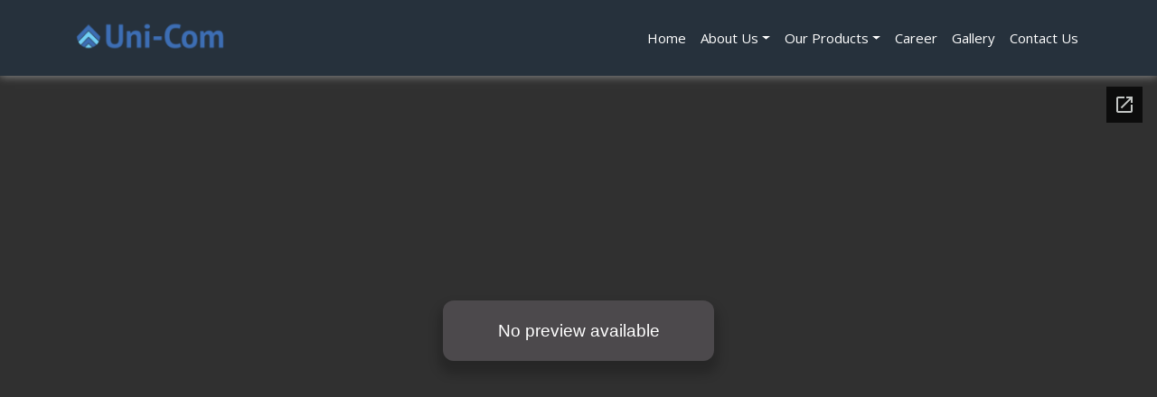

--- FILE ---
content_type: text/html; charset=UTF-8
request_url: https://uni-com.in/vigil-mechanism-policy
body_size: 4142
content:
<!DOCTYPE html>
<html>
	<head>
		<meta charset="UTF-8">
		<meta http-equiv="X-UA-Compatible" content="IE=edge">
		<meta name="viewport" content="width=device-width, initial-scale=1.0, shrink-to-fit=no">
		<base href="https://uni-com.in/">

				<title>Vigil Mechanism Policy</title>
		<meta name="title" content="Vigil Mechanism Policy" />
		<meta name="description" content="Vigil Mechanism Policy" />
		<meta name="keywords" content="Vigil Mechanism Policy" />

		<link rel="stylesheet" href="/fonts/font-awesome/css/font-awesome.min.css">
		<link href="https://fonts.googleapis.com/css2?family=Montserrat:wght@100;200;300;400;500;600;700;800;900&display=swap" rel="stylesheet">
		<link href="https://fonts.googleapis.com/css2?family=Open+Sans:wght@300;400;600;700;800&display=swap" rel="stylesheet">
		<link href="/css/bootstrap.min.css" rel="stylesheet">
		<link href="/css/owl.carousel.min.css" rel="stylesheet">
		<link href="/css/style.css" rel="stylesheet">
		<link href="/css/developer-front.css" rel="stylesheet">

		<!--script src="/js/jquery-3.6.0.min.js"></script-->
		<!--script src="/js/jquery-1.11.3.min.js"></script-->
		<script src="/js/layer/vendor/jquery-1.8.1.js"></script>
		<script src="/js/layer/vendor/jquery-ui-1.8.23.custom.min.js"></script>
		
		<script src="/js/popper.min.js"></script>
		<script src="/js/bootstrap.min.js"></script>
		<script type="text/javascript" src="js/custom-lightbox.js"></script>
		<!-- validation engine code starts -->
		<link href="/js/validation_engine/validationEngine.jquery.css" type="text/css" rel="stylesheet" />
		<script type="text/javascript" src= "/js/validation_engine/jquery.validationEngine-en.js"></script>
		<script type="text/javascript" src="/js/validation_engine/jquery.validationEngine.min.js"></script>
		<!-- validation engine code ends -->

		<script type="text/javascript">
		var $rewrite_module = '1';

		function show_global_loader(){
			$("body").addClass("body-overlay");
		}

		function hide_global_loader(){
			$("body").removeClass("body-overlay");
		}

		/*window.onscroll = function() { myFunction() };
		var header = document.getElementById("myHeader");
		var sticky = header.offsetTop;
		function myFunction() {
			if(window.pageYOffset > sticky){
				header.classList.add("sticky");
			} else {
				header.classList.remove("sticky");
			}
		}*/

		$(function(){
			$("#myHeader .navbar-nav .dropdown-menu").each(function(){
				var $this_el = $(this);
				var $parent_li = $this_el.closest('li');

				$this_el.children('li').children('a').addClass('dropdown-item').removeClass('nav-link');
				$this_el.children('li').removeClass('nav-item');
				$parent_li.addClass('dropdown');
				$parent_li.children('a').addClass('dropdown-toggle').attr('data-bs-toggle', 'dropdown').attr('aria-expanded', 'false').attr('role', 'button');
			});

			$(window).scroll(function() {    
				var scroll = $(window).scrollTop();
				if(scroll >= 5) {
					$("#myHeader").addClass("sticky");
				} else{
					$("#myHeader").removeClass("sticky");
				}
			});

			$("#myHeader .navbar-nav .submenu>.dropdown>.dropdown-item").click(function(){
				if($(window).width()<=992){
					$header_this_el = $(this);
					//alert($(this).attr('class'));
					setTimeout(function(){ 
						$header_this_el.closest('.submenu.dropdown-menu').addClass('show').show().attr('data-bs-popper', 'none');
						$header_this_el.closest('.nav-item.dropdown').children('a').addClass('show');
						$header_this_el.next().show();
					}, 100);
				}
			});

			if($('#content>iframe').length>0 || $('#content>object').length>0){
				$('body').addClass('have-iframe');
			}
		});

		// custom code navigation


		document.addEventListener("DOMContentLoaded", function(){
		// make it as accordion for smaller screens
		if (window.innerWidth < 992) {

		  // close all inner dropdowns when parent is closed
		  document.querySelectorAll('.navbar .dropdown').forEach(function(everydropdown){
		    everydropdown.addEventListener('hidden.bs.dropdown', function () {
		      // after dropdown is hidden, then find all submenus
		        this.querySelectorAll('.submenu').forEach(function(everysubmenu){
		          // hide every submenu as well
		          everysubmenu.style.display = 'none';
		        });
		    })
		  });

		  document.querySelectorAll('.dropdown-menu a').forEach(function(element){
		    element.addEventListener('click', function (e) {
		        let nextEl = this.nextElementSibling;
		        if(nextEl && nextEl.classList.contains('submenu')) {	
		          // prevent opening link if link needs to open dropdown
		          e.preventDefault();
		          if(nextEl.style.display == 'block'){
		            nextEl.style.display = 'none';
		          } else {
		            nextEl.style.display = 'block';
		          }

		        }
		    });
		  })
		}
		// end if innerWidth
		}); 
		// DOMContentLoaded  end

		</script>	
	</head>

	<body class="smart-sur-page cms">
		<div class="body-overlay-container align-items-center justify-content-center">
			<div class="loader-inner rounded pt-3 text-center">
				<span class="spinner-grow"></span>
				<!--i class="fa fa-spin fa-spinner fa-5x"></i-->
				<p class="mt-3">Please Wait...</p>
			</div>
		</div>

		<header class="header" id="myHeader">
			<div class="container">
				<div class="hdr-lft">
					<a href="https://uni-com.in/"><img src="/umsuadmin/upload/admin/cms/logo/images/1696493092_logo-header.png" /></a>
				</div>
				<div class="hdr-rgt">
					<div class="hdr-nav">
						<nav class="navbar navbar-expand-lg navbar-light bg-light">
						    <div class="container-fluid">
								<button class="navbar-toggler" type="button" data-bs-toggle="collapse" data-bs-target="#navbarNavDropdown" aria-controls="navbarNavDropdown" aria-expanded="false" aria-label="Toggle navigation">
								  <span class="navbar-toggler-icon"></span>
								</button>
								<div class="collapse navbar-collapse" id="navbarNavDropdown">
									<ul class="navbar-nav"><li class="nav-item"><a class="nav-link" id="navbar_link_1" href="/index.html">Home</a></li><li class="nav-item"><a class="nav-link" id="navbar_link_2" href="javascript:void(0);">About Us</a><ul class="submenu dropdown-menu" aria-labelledby="navbar_link_2"><li class="nav-item"><a class="nav-link" id="navbar_link_3" href="/about-us.html">About Us</a></li><li class="nav-item"><a class="nav-link" id="navbar_link_34" href="javascript:void(0);">AGM Notice </a><ul class="submenu dropdown-menu" aria-labelledby="navbar_link_34"><li class="nav-item"><a class="nav-link" id="navbar_link_50" href="/agm-notice-2024.html">AGM Notice 2024</a></li><li class="nav-item"><a class="nav-link" id="navbar_link_49" href="/agm-notice-2023.html">AGM Notice 2023</a></li><li class="nav-item"><a class="nav-link" id="navbar_link_42" href="/AGM-Notice-2022.html">AGM Notice 2022</a></li><li class="nav-item"><a class="nav-link" id="navbar_link_39" href="/AGM-Notice-2021.html">AGM Notice 2021</a></li><li class="nav-item"><a class="nav-link" id="navbar_link_35" href="/AGM-Notice-2020.html">AGM Notice 2020</a></li><li class="nav-item"><a class="nav-link" id="navbar_link_30" href="/agm-notice">AGM Notice  2019</a></li></ul></li><li class="nav-item"><a class="nav-link" id="navbar_link_25" href="/csr-policy.html">CSR Policy</a></li><li class="nav-item"><a class="nav-link" id="navbar_link_26" href="/vigil-mechanism-policy">Vigil Mechanism Policy</a></li><li class="nav-item"><a class="nav-link" id="navbar_link_36" href="javascript:void(0);">Annual Return </a><ul class="submenu dropdown-menu" aria-labelledby="navbar_link_36"><li class="nav-item"><a class="nav-link" id="navbar_link_51" href="/annual-return-2023-2024">Annual Return 2023-2024</a></li><li class="nav-item"><a class="nav-link" id="navbar_link_48" href="/annual-return-2022-2023">Annual Return 2022-2023</a></li><li class="nav-item"><a class="nav-link" id="navbar_link_45" href="/annual-return-2021-2022">Annual Return 2021-2022</a></li><li class="nav-item"><a class="nav-link" id="navbar_link_40" href="/annual-return-2020-2021">Annual Return 2020-2021</a></li><li class="nav-item"><a class="nav-link" id="navbar_link_37" href="/Annual-Return-2019-2020.html">Annual Return 2019-2020</a></li><li class="nav-item"><a class="nav-link" id="navbar_link_31" href="/annual-return-2018-2019">Annual Return 2018-2019</a></li></ul></li></ul></li><li class="nav-item"><a class="nav-link" id="navbar_link_6" href="javascript:void(0);">Our Products</a><ul class="submenu dropdown-menu" aria-labelledby="navbar_link_6"><li class="nav-item"><a class="nav-link" id="navbar_link_8" href="/products-tablets.html">Tabs</a></li><li class="nav-item"><a class="nav-link" id="navbar_link_47" href="/samsung-laptops.html">Laptops</a></li><li class="nav-item"><a class="nav-link" id="navbar_link_7" href="/products-mobile.html">Mobile</a></li></ul></li><li class="nav-item"><a class="nav-link" id="navbar_link_23" href="/departments.html">Career</a></li><li class="nav-item"><a class="nav-link" id="navbar_link_17" href="/gallery.html">Gallery</a></li><li class="nav-item"><a class="nav-link" id="navbar_link_18" href="/contact-us.html">Contact Us</a></li></ul>								</div>
						    </div>
						</nav>
					</div>				
				</div>
				<div class="clear"></div>
			</div>
		</header><div id="content">	<object data="https://uni-com.in/images/media/1652780711_Vigil-Mechanism-Policy.pdf" type="application/pdf"><iframe src="https://docs.google.com/viewer?url=/images/media/1652780711_Vigil-Mechanism-Policy.pdf&amp;embedded=true"></iframe></object></div><!--/#content-->
		<footer>
			<div bis_size="{&quot;x&quot;:20,&quot;y&quot;:20,&quot;w&quot;:919,&quot;h&quot;:577,&quot;abs_x&quot;:263,&quot;abs_y&quot;:384}" class="ftr-main">
<div bis_size="{&quot;x&quot;:20,&quot;y&quot;:20,&quot;w&quot;:919,&quot;h&quot;:577,&quot;abs_x&quot;:263,&quot;abs_y&quot;:384}" class="container">
<div bis_size="{&quot;x&quot;:20,&quot;y&quot;:20,&quot;w&quot;:919,&quot;h&quot;:577,&quot;abs_x&quot;:263,&quot;abs_y&quot;:384}" class="row">
<div bis_size="{&quot;x&quot;:20,&quot;y&quot;:20,&quot;w&quot;:919,&quot;h&quot;:85,&quot;abs_x&quot;:263,&quot;abs_y&quot;:384}" class="col-sm-6 col-md-4">
<div bis_size="{&quot;x&quot;:20,&quot;y&quot;:20,&quot;w&quot;:919,&quot;h&quot;:85,&quot;abs_x&quot;:263,&quot;abs_y&quot;:384}" class="footer-inr"><img bis_size="{&quot;x&quot;:20,&quot;y&quot;:20,&quot;w&quot;:24,&quot;h&quot;:24,&quot;abs_x&quot;:263,&quot;abs_y&quot;:384}" src="images/logo-footer.png" /><p bis_size="{&quot;x&quot;:20,&quot;y&quot;:63,&quot;w&quot;:919,&quot;h&quot;:41,&quot;abs_x&quot;:263,&quot;abs_y&quot;:427}" style="text-align: justify;">Uni-Com India Pvt. Ltd. has been obsessed with an underlying Vision of Ethics, Discipline &amp; Trust to build Credibility through Policy Consistency and Expeditious Execution. It inked the Dreams &amp; Ambition of its Principal Promoters on the canvas in January, 2009 with the inauguration of two branches at Jalandhar and Chandigarh.</p></div>
</div>

<div bis_size="{&quot;x&quot;:20,&quot;y&quot;:122,&quot;w&quot;:919,&quot;h&quot;:140,&quot;abs_x&quot;:263,&quot;abs_y&quot;:486}" class="col-sm-6 col-md-2">
<div bis_size="{&quot;x&quot;:20,&quot;y&quot;:122,&quot;w&quot;:919,&quot;h&quot;:140,&quot;abs_x&quot;:263,&quot;abs_y&quot;:486}" class="footer-inr">
<h4 bis_size="{&quot;x&quot;:20,&quot;y&quot;:122,&quot;w&quot;:919,&quot;h&quot;:15,&quot;abs_x&quot;:263,&quot;abs_y&quot;:486}">Quick Links</h4>

<ul bis_size="{&quot;x&quot;:20,&quot;y&quot;:155,&quot;w&quot;:919,&quot;h&quot;:108,&quot;abs_x&quot;:263,&quot;abs_y&quot;:519}">
	<li bis_size="{&quot;x&quot;:60,&quot;y&quot;:155,&quot;w&quot;:839,&quot;h&quot;:21,&quot;abs_x&quot;:303,&quot;abs_y&quot;:519}"><a bis_size="{&quot;x&quot;:60,&quot;y&quot;:159,&quot;w&quot;:50,&quot;h&quot;:14,&quot;abs_x&quot;:303,&quot;abs_y&quot;:523}" href="about-us.html">About Us</a></li>
	<li bis_size="{&quot;x&quot;:60,&quot;y&quot;:176,&quot;w&quot;:839,&quot;h&quot;:21,&quot;abs_x&quot;:303,&quot;abs_y&quot;:540}"><a bis_size="{&quot;x&quot;:60,&quot;y&quot;:180,&quot;w&quot;:68,&quot;h&quot;:14,&quot;abs_x&quot;:303,&quot;abs_y&quot;:544}" href="products-mobile.html">Our Products</a></li>
	<li bis_size="{&quot;x&quot;:60,&quot;y&quot;:198,&quot;w&quot;:839,&quot;h&quot;:21,&quot;abs_x&quot;:303,&quot;abs_y&quot;:562}"><a bis_size="{&quot;x&quot;:60,&quot;y&quot;:202,&quot;w&quot;:34,&quot;h&quot;:14,&quot;abs_x&quot;:303,&quot;abs_y&quot;:566}" href="departments.html">Career</a></li>
	<li bis_size="{&quot;x&quot;:60,&quot;y&quot;:219,&quot;w&quot;:839,&quot;h&quot;:21,&quot;abs_x&quot;:303,&quot;abs_y&quot;:583}"><a bis_size="{&quot;x&quot;:60,&quot;y&quot;:223,&quot;w&quot;:38,&quot;h&quot;:14,&quot;abs_x&quot;:303,&quot;abs_y&quot;:587}" href="gallery.html">Gallery</a></li>
	<li bis_size="{&quot;x&quot;:60,&quot;y&quot;:241,&quot;w&quot;:839,&quot;h&quot;:21,&quot;abs_x&quot;:303,&quot;abs_y&quot;:605}"><a bis_size="{&quot;x&quot;:60,&quot;y&quot;:245,&quot;w&quot;:58,&quot;h&quot;:14,&quot;abs_x&quot;:303,&quot;abs_y&quot;:609}" href="contact-us.html">Contact Us</a></li>
</ul>
</div>
</div>

<div bis_size="{&quot;x&quot;:20,&quot;y&quot;:280,&quot;w&quot;:919,&quot;h&quot;:149,&quot;abs_x&quot;:263,&quot;abs_y&quot;:644}" class="col-sm-6 col-md-3">
<div bis_size="{&quot;x&quot;:20,&quot;y&quot;:280,&quot;w&quot;:919,&quot;h&quot;:149,&quot;abs_x&quot;:263,&quot;abs_y&quot;:644}" class="footer-inr">
<h4 bis_size="{&quot;x&quot;:20,&quot;y&quot;:280,&quot;w&quot;:919,&quot;h&quot;:15,&quot;abs_x&quot;:263,&quot;abs_y&quot;:644}">Regd. Office</h4>

<p bis_size="{&quot;x&quot;:20,&quot;y&quot;:313,&quot;w&quot;:919,&quot;h&quot;:62,&quot;abs_x&quot;:263,&quot;abs_y&quot;:677}">Uni-Com India Pvt. Ltd.<br bis_size="{&quot;x&quot;:147,&quot;y&quot;:313,&quot;w&quot;:0,&quot;h&quot;:20,&quot;abs_x&quot;:390,&quot;abs_y&quot;:677}" />
SCO-4, 1st Floor, PUDA Complex,Near Dainik Bhaskar Office Ladowali Road,<br bis_size="{&quot;x&quot;:229,&quot;y&quot;:334,&quot;w&quot;:0,&quot;h&quot;:20,&quot;abs_x&quot;:472,&quot;abs_y&quot;:698}" />
Jalandhar, Punjab, India , 144001.</p>
<p bis_size="{&quot;x&quot;:20,&quot;y&quot;:388,&quot;w&quot;:919,&quot;h&quot;:41,&quot;abs_x&quot;:263,&quot;abs_y&quot;:752}" class="cont-num">+91-181-4641051<br bis_size="{&quot;x&quot;:114,&quot;y&quot;:388,&quot;w&quot;:0,&quot;h&quot;:20,&quot;abs_x&quot;:357,&quot;abs_y&quot;:752}" />
info@uni-com.in</p></div>
</div>

<div bis_size="{&quot;x&quot;:20,&quot;y&quot;:447,&quot;w&quot;:919,&quot;h&quot;:149,&quot;abs_x&quot;:263,&quot;abs_y&quot;:811}" class="col-sm-6 col-md-3">
<div bis_size="{&quot;x&quot;:20,&quot;y&quot;:447,&quot;w&quot;:919,&quot;h&quot;:149,&quot;abs_x&quot;:263,&quot;abs_y&quot;:811}" class="footer-inr">
<h4 bis_size="{&quot;x&quot;:20,&quot;y&quot;:447,&quot;w&quot;:919,&quot;h&quot;:15,&quot;abs_x&quot;:263,&quot;abs_y&quot;:811}">Corp. Office</h4>

<p bis_size="{&quot;x&quot;:20,&quot;y&quot;:480,&quot;w&quot;:919,&quot;h&quot;:62,&quot;abs_x&quot;:263,&quot;abs_y&quot;:844}">Uni-Com India Pvt. Ltd.<br bis_size="{&quot;x&quot;:147,&quot;y&quot;:480,&quot;w&quot;:0,&quot;h&quot;:20,&quot;abs_x&quot;:390,&quot;abs_y&quot;:844}" />
SCO-7, Second Floor,<br bis_size="{&quot;x&quot;:135,&quot;y&quot;:501,&quot;w&quot;:0,&quot;h&quot;:20,&quot;abs_x&quot;:378,&quot;abs_y&quot;:865}" />
Sector-17-E, Chandigarh.</p>
<p bis_size="{&quot;x&quot;:20,&quot;y&quot;:555,&quot;w&quot;:919,&quot;h&quot;:41,&quot;abs_x&quot;:263,&quot;abs_y&quot;:919}" class="cont-num">+91-172-4017741<br bis_size="{&quot;x&quot;:114,&quot;y&quot;:555,&quot;w&quot;:0,&quot;h&quot;:20,&quot;abs_x&quot;:357,&quot;abs_y&quot;:919}" />
info@uni-com.in</p></div>
</div>
</div>
</div>
</div>

<div bis_size="{&quot;x&quot;:20,&quot;y&quot;:610,&quot;w&quot;:919,&quot;h&quot;:41,&quot;abs_x&quot;:263,&quot;abs_y&quot;:974}" class="ftr-bottom">
<div bis_size="{&quot;x&quot;:20,&quot;y&quot;:610,&quot;w&quot;:919,&quot;h&quot;:41,&quot;abs_x&quot;:263,&quot;abs_y&quot;:974}" class="container"><span bis_size="{&quot;x&quot;:20,&quot;y&quot;:613,&quot;w&quot;:259,&quot;h&quot;:14,&quot;abs_x&quot;:263,&quot;abs_y&quot;:977}">Copyright &copy; 2024 Uni-Com. All Rights Reserved</span>

<div bis_size="{&quot;x&quot;:20,&quot;y&quot;:631,&quot;w&quot;:919,&quot;h&quot;:20,&quot;abs_x&quot;:263,&quot;abs_y&quot;:995}" class="ftr-link"><a bis_size="{&quot;x&quot;:20,&quot;y&quot;:634,&quot;w&quot;:34,&quot;h&quot;:14,&quot;abs_x&quot;:263,&quot;abs_y&quot;:998}" href="departments.html">Career</a> <a bis_size="{&quot;x&quot;:57,&quot;y&quot;:634,&quot;w&quot;:47,&quot;h&quot;:14,&quot;abs_x&quot;:300,&quot;abs_y&quot;:998}" href="sitemap.html">Site Map</a></div>
</div>
</div>
		</footer>
		
		<script src="js/owl.carousel.min.js"></script>
		<script type="text/javascript">
		var owl_home;
		var owl;
		$(document).ready(function(){
			owl_home = $('.owl-01-home').owlCarousel({
			    loop:true,
			    margin:0,
			    nav:false,
				dots:true,
			    autoplay:true,
			    animateOut: 'fadeOut',
    			animateIn: 'fadeIn',
			    //autoplaySpeed: 200,
			    autoplayTimeout: 10000,
			    responsive:{
			        0:{
			            items:1
			        },
					575:{
			            items:1
			        },
			        768:{
			            items:1
			        },
			        1000:{
			            items:1
			        },
					1200:{
			            items:1
			        }
			    }
			});

			owl_home.on('changed.owl.carousel', function(e) {
		        owl_home.trigger('stop.owl.autoplay');
		        owl_home.trigger('play.owl.autoplay');
		    });

			owl = $('.owl-01').owlCarousel({
			    loop:true,
			    margin:0,
			    nav:false,
				dots:true,
			    autoplay:true,
			    responsive:{
			        0:{
			            items:1
			        },
					575:{
			            items:1
			        },
			        768:{
			            items:1
			        },
			        1000:{
			            items:1
			        },
					1200:{
			            items:1
			        }
			    }
			});
			owl.on('changed.owl.carousel', function(e) {
		        owl.trigger('stop.owl.autoplay');
		        owl.trigger('play.owl.autoplay');
		    });
			$('.customNextBtn-01').click(function() {
			    owl.trigger('next.owl.carousel');
			})
			$('.customPrevBtn-01').click(function() {
			    owl.trigger('prev.owl.carousel', [300]);
			});

			$('.owl-02').owlCarousel({
			    loop:true,
			    margin:0,
			    nav:false,
				dots:false,
			    autoplay:true,
			    responsive:{
			        0:{
			            items:1
			        },
					575:{
			            items:1
			        },
			        768:{
			            items:1
			        },
			        1000:{
			            items:1
			        },
					1200:{
			            items:1
			        }
			    }
			});
		});
		</script>

		
	</body>
</html>

--- FILE ---
content_type: text/html; charset=utf-8
request_url: https://docs.google.com/viewer?url=/images/media/1652780711_Vigil-Mechanism-Policy.pdf&embedded=true
body_size: 361
content:
<!DOCTYPE html><html lang="en" dir="ltr"><head><title></title><link rel="stylesheet" type="text/css" href="//www.gstatic.com/_/apps-viewer/_/ss/k=apps-viewer.standalone.7RHagrUK4ig.L.W.O/am=AAQD/d=0/rs=AC2dHMIxmuyFyz-9QkelTdLPwldTLW_1mA" nonce="VyL5NNDTF2af9hcH_5gxfg"/></head><body><script type="text/javascript" charset="UTF-8" src="//www.gstatic.com/_/apps-viewer/_/js/k=apps-viewer.standalone.en_US.dovvSjwvvnA.O/am=AAQD/d=1/rs=AC2dHMJzCnEktAHGrrVVl3C1tD0ObOovNQ/m=main" nonce="vKGFknomLpPCGMkS3AvzTg"></script><script type="text/javascript" src="https://apis.google.com/js/client.js" nonce="vKGFknomLpPCGMkS3AvzTg"></script><script type="text/javascript" nonce="vKGFknomLpPCGMkS3AvzTg">_init([["0",null,null,null,null,2,null,null,null,null,0,[1],null,null,null,"https://drive.google.com",null,null,null,null,null,null,null,null,null,null,null,null,null,null,null,null,[["core-740-RC1","prod"],12,1,1],null,null,null,null,[null,null,null,null,"https://accounts.google.com/ServiceLogin?passive\u003d1209600\u0026continue\u003dhttps://docs.google.com/viewer?url%3D/images/media/1652780711_Vigil-Mechanism-Policy.pdf%26embedded%3Dtrue\u0026hl\u003den-US\u0026followup\u003dhttps://docs.google.com/viewer?url%3D/images/media/1652780711_Vigil-Mechanism-Policy.pdf%26embedded%3Dtrue",null,null,null,0],null,null,null,null,null,null,null,null,null,null,null,null,null,null,null,0,null,null,null,null,null,null,null,null,null,null,null,null,null,null,null,null,null,null,null,null,null,null,null,null,null,null,null,null,null,null,null,null,null,null,null,null,null,null,null,null,null,null,null,null,null,null,null,null,null,null,null,null,null,null,null,null,null,null,null,null,null,null,null,null,null,null,null,null,null,null,null,null,null,null,null,null,null,null,null,null,null,null,null,null,null,null,null,null,1],[null,null,null,null,null,null,null,null,null,null,null,null,null,null,1,null,"/viewerng/viewer?url\u003d/images/media/1652780711_Vigil-Mechanism-Policy.pdf",null,null,null,null,null,null,null,null,null,null,"/viewerng/standalone/refresh?url\u003d/images/media/1652780711_Vigil-Mechanism-Policy.pdf\u0026embedded\u003dtrue",[null,null,null,null,null,null,null,null,null,0]],"","",0]);</script></body></html>

--- FILE ---
content_type: text/html
request_url: https://content.googleapis.com/static/proxy.html?usegapi=1&jsh=m%3B%2F_%2Fscs%2Fabc-static%2F_%2Fjs%2Fk%3Dgapi.lb.en.OE6tiwO4KJo.O%2Fd%3D1%2Frs%3DAHpOoo_Itz6IAL6GO-n8kgAepm47TBsg1Q%2Fm%3D__features__
body_size: -185
content:
<!DOCTYPE html>
<html>
<head>
<title></title>
<meta http-equiv="X-UA-Compatible" content="IE=edge" />
<script nonce="2eMI8NHY9VOO5SdohTg0Hw">
  window['startup'] = function() {
    googleapis.server.init();
  };
</script>
<script src="https://apis.google.com/js/googleapis.proxy.js?onload=startup" async defer nonce="2eMI8NHY9VOO5SdohTg0Hw"></script>
</head>
<body>
</body>
</html>


--- FILE ---
content_type: text/css
request_url: https://uni-com.in/css/style.css
body_size: 6762
content:
*{margin:0; padding:0;}



.clear {clear: both;}

body {font-family: 'Open Sans', sans-serif; font-weight: 400; color: #666666; font-size: 14px;}

h1, h2, h3, h4, h5, h6 {font-family: 'Montserrat', sans-serif; font-weight: 700; color: #26313c;}

a {color: #f14f1e; text-decoration: none;}

a:hover {color: #00aeef;}

.btn {

    background-image: linear-gradient(to right, #f04d1e, #ff8815);

    color: #fff !important; border: none;

    font-size: 16px; outline: none;

    font-family: 'Montserrat', sans-serif;

    padding: 8px 40px; 

    border-radius: 25px;

	transition: all 0.3s ease 0s;

}

.btn:hover, .btn:focus {

    background-image: linear-gradient(to right, #26313c, #26313c);

}

p {

    line-height: 24px;

}

img {

    max-width: 100%;

}




/* ============ Custom view navigation ============ */
@media all and (min-width: 992px) {
    .dropdown-menu li{ position: relative;  }
    .nav-item .submenu{
        display: none;
        position: absolute;
    }
    .nav-item .submenu .submenu {
        left: 100%;
        top: 0;
    }
    .nav-item .submenu.show{
        display: block;
    }
    .nav-item .submenu-left{ 
        right:100%; left:auto;
    }
    .dropdown-menu > li:hover{ background-color: #f1f1f1 }
    .dropdown-menu > li:hover > .submenu{ display: block; }
    .navbar .nav-item.dropdown:hover > .dropdown-menu {
        display: block;
    }
    .navbar-nav .nav-item .dropdown-toggle.dropdown-item:after  {
        transform: rotate(270deg);
        float: right;
        position: relative;
        top: 8px;
    }
}   


/* ============ desktop view .end// ============ */

/* ============ small devices ============ */
@media (max-width: 991px) {
  .dropdown-menu .dropdown-menu{
      margin-left:0.7rem; margin-right:0.7rem; margin-bottom: .5rem;
  }
  .navbar-nav .dropdown-menu.submenu.show {
    display: block !important;
  }
  .navbar-nav .nav-item .submenu .dropdown-toggle.dropdown-item:after  {
    float: right;
    position: relative;
    top: 8px;
  }
}


/* ============ Here close view navigation ============ */
header {

    position: absolute;

    width: 100%;

    background: transparent;

    padding: 34px 0;

    left: 0;

    top: 0;

    z-index: 2;

}

header.sticky {

    position: sticky;

    top: 0;

    box-shadow: 0 0 10px #999;

    width: 100%; padding: 15px 0;

	background: #26313c; z-index: 999;

}

.hdr-lft {

    float: left;

    width: 198px;

}

.hdr-rgt {

    display: inline-block;

    width: calc(100% - 198px);

}

.bg-light {

    background-color: transparent !important;

}
.have-iframe .header{
    position: sticky;
    top: 0;
    box-shadow: 0 0 10px #999;
    width: 100%;
    padding: 15px 0;
    background: #26313c;
    z-index: 999;
}
body.have-iframe{
           height: 100%;
           min-height: 100%;
           overflow:hidden;
        }
.have-iframe #content>object,
.have-iframe #content>object>iframe,
.have-iframe #content>iframe{
    height : calc( 100vh - 100px);
    width : 100%;
}
.navbar-light .navbar-nav .nav-link {

    color: #fff;

    font-size: 15px;

}

.navbar-light .navbar-nav .nav-link.active, .navbar-light .navbar-nav .show>.nav-link, .navbar-light .navbar-nav .nav-link:focus, .navbar-light .navbar-nav .nav-link:hover {

    color: #f14f1e;

}

.dropdown-menu {

	padding: 0;

}

.dropdown-item {

    padding: 6px 9px;

    color: #212529;

    font-size: 13px;

}

.dropdown-item:focus, .dropdown-item:hover {

    color: #ffffff;

    background-color: #f14f1e;

}

.carousel-caption {

    position: absolute;

    padding: 0;

    color: #fff;

    text-align: center;

	right: auto;

    bottom: auto;

    top: 50%;

    left: 50%;

    transform: translate(-50%, -50%);

	display: block !important;

}

.carousel-item h1 {

    font-size: 34px;

    font-weight: 300;

    text-align: center;

    line-height: 50px; color: #fff;

}

.carousel-item h1 span {

    display: block;

    font-weight: 700;

}

.carousel-indicators {

    position: absolute;

    right: auto;

    bottom: 50%;

    left: 0;

    padding: 0;

    margin: 0 0 0 15%;

	width: 30px;

    display: block; 

}

.carousel-indicators [data-bs-target] {

    text-indent: initial !important;

    border: none;

    width: auto;

    height: auto;

    background: transparent;

    color: #fff;

    font-size: 15px;

    opacity: 1;

    margin: 6px 0;

    position: relative;

    font-family: 'Montserrat', sans-serif;

    font-weight: bold; 

}

.carousel-indicators [data-bs-target]:after {

    position: absolute;

    content: '';

    left: 0;

    bottom: -5px;

    width: 0px;

    height: 3px;

    background: #fff;

    transition: width 1.2s;

}

.carousel-indicators [data-bs-target].active:after {

    width: 40px;

}

h2 {

    font-size: 40px;

    color: #26313c;

    font-weight: 400;

    line-height: 46px;

}

h2 span {color: #f14f1e;}

h2.white {color: #ffffff;}



.hom-sec1 {
    position: relative;
    margin-top: -150px;
}

.hom-sec1-inr {

    background-image: linear-gradient(to right, #26313c, #26313c);

    text-align: center; transition-duration: 1.2s;

    padding: 30px 30px 60px;

    color: #fff;

}

.hom-sec1-inr.zoom, .hom-sec1-inr.zoom:hover {

    position: relative;

    z-index: 1;

}

.hom-sec1-inr.zoom, .hom-sec1-inr:hover {

    background-image: linear-gradient(to right, #f04d1e, #ff8815); transform: scale(1.2);

}

.hom-sec1-inr .fa {

    font-size: 32px;

}

.hom-sec1-inr h4 {

    color: #fff;

    font-size: 20px;

    margin: 15px 0;

}

.hom-sec2 p {

    margin: 20px 0 35px;

}

.hom-sec2 {

    padding: 55px 0 20px;

}

.hom-sec2-img {

    text-align: right;

}

.hom-sec3 {

    background: #26313c;

    padding: 30px 0 15px;

    text-align: center;

}

.hom-sec3 ul {

    list-style: none;

    padding: 0; position: relative;

    margin: 55px 0 0;

}

.hom-sec3 ul:after {

    position: absolute;

    width: 88%;

    content: '';

    height: 2px;

    background: #fff;

    left: 6%;

    top: 45px;

}

.hom-sec3 li {

    float: left;

    width: 14.2222%;

    text-align: center;

	position: relative;

	z-index: 2;

}

.hom-sec3 li span {

    width: 90px;

    height: 90px;

    border: 1px solid #fff;

    border-radius: 100%;

    display: inline-block;

    line-height: 90px;

    font-size: 28px;

    color: #fff;

	transform: scale(1.2);

	background-image: linear-gradient(to right, #26313c, #26313c); 

}

.hom-sec3 li span.active, .hom-sec3 li span:hover {

    background-image: linear-gradient(to right, #f04d1e, #ff8815);

}

.hom-sec3 h4 {

    color: #fff;

    font-size: 18px;

    font-weight: 600;

    margin: 30px 0 12px;

}

.hom-sec3 p {

    color: #fff;

    line-height: 22px;

}

.hom-sec4 {

    padding: 70px 0;

}

.hom-sec4 h2 {

    text-align: center;

}

.hom-sec4 h3 {

    text-align: center;

    font-size: 22px;

    color: #26313c;

    font-weight: 400;

}


.hom-sec4 .row .col-md-4:first-child .hom-sec4-inr {

    text-align: right;

}

.hom-sec4-inr-img {

    text-align: center;

}

.hom-sec4 .owl-carousel .owl-item img {

    width: auto;

    display: inline-block;

}

.hom-sec4-inr {

    margin: 40px 0;

}

.hom-sec4-inr .fa {

    font-size: 34px;

    color: #fe8615;

}

.hom-sec4-inr h5 {

    font-size: 22px;

    font-weight: 400;

    margin: 10px 0;

}

.hom-sec4 .owl-carousel .owl-dots {

    display: block;

    text-align: center;

}

button.owl-dot {

    background: #cccccc !important;

    width: 12px;

    height: 12px;

    display: inline-block;

    margin: 30px 6px 0;

    border-radius: 100%;

}

button.owl-dot.active {

    background: #26313c !important;

}











.hom-sec5 {

    background-image: url(../images/hom-bg.jpg);

    padding: 45px 70px;

    text-align: center;

    background-position: right bottom;

    background-size: cover;

}

.hom-sec5 span {
    width: 140px;
    height: 140px;
    background: #56a5c5;
    display: inline-block;
    line-height: 140px;
    font-size: 30px;
    color: #fff;
    border-radius: 100%;
    text-align: center;
    margin: 40px 0 6px;
}

.hom-sec5 p {
    font-size: 18px;
    color: #fff;
    font-weight: 300;
    margin: 0;
}

.hom-sec6 {

    padding: 40px 0 0;

    text-align: center;

    position: relative;

    margin-bottom: -107px;

}

section.hom-sec6 h2 {

    margin: 0 0 45px;

}

.hom-sec6 label {

    color: #f14f1e;

    font-size: 18px;

    font-weight: 400;

    font-family: 'Montserrat', sans-serif;

}

.hom-sec6 .row {

    margin: 0;

}

.hom-sec6 .col-sm-6.col-md-3 {

    padding: 0;

}

.hom-sec6 img {

    width: 100%;

    margin: 0 0 12px;

}

.hom-sec6-inr {

    background: #fff;

    padding: 0 0 30px;

}

.expert-img {
    padding: 0 20px;
}

.hom-sec6 h5 {

    color: #666666;

    font-size: 18px;

    font-weight: 400;

    margin: 20px 0 0;

}
.hom-sec6-inr h5 button {
    background: transparent;
    border: none;
}
.hom-sec6-inr h5 button:hover {
    color: #f14f1e;
}
.hom-sec6 p {

    font-size: 15px;

    margin: 0;

    font-family: 'Montserrat', sans-serif;

}
.abt-pop-lft {
    text-align: center;
}
.abt-pop-lft img {
    width: 235px;
    box-shadow: 0 7px 14px #dddddd;
}
.abt-pop-rgt h5 {
    color: #000;
    font-size: 24px;
    font-weight: 600;
}
.abt-pop-rgt span {
    color: #f16c44;
    font-size: 18px;
    font-weight: 600;
    margin: 5px 0 10px;
    display: block;
}




.hom-sec7 {

    background: #efefef;

    padding: 150px 0 0;

}

.hom-sec7-inr {

    background: #fff;

    padding: 35px;

    margin-bottom: -56px;

    position: relative;

}

.hom-sec7 h2 {

    font-size: 26px;

}

.form-control {

    border-radius: 0;

    border-color: #dddddd;

    font-size: 14px;

    padding: 10px 10px;

}

.hom-sec7 .btn {

    width: 100%;

}
.footer-pad footer{
    padding-top: 150px;
}
footer {

    background: #26313c;

    padding: 45px 0 0;

	color: #fff;

}

footer p {

    font-size: 13px;

}

.footer-inr img {

    margin: 0 0 20px;

}

footer .row .col-sm-6.col-md-4:first-child p {

    padding-right: 90px;

}

.footer-inr h4 {

    font-size: 24px;

    color: #fff;

    font-weight: 400;

    margin: 0 0 32px;

}

.footer-inr ul {

    list-style: none;

    padding: 0;

}

.footer-inr ul li a {

    color: #fff;

    margin: 0 0 6px;

    display: block;

    position: relative;

    padding-left: 13px;

    text-decoration: none;

}

.footer-inr ul li a:after {

    position: absolute;

    font-family: 'FontAwesome';

    content: "\f0da";

    left: 0;

    color: #677f98;

}

.footer-inr ul li a:hover, .footer-inr ul li a:hover:after {

    color: #fe8615;

}

p.cont-num {

    position: relative;

    padding-left: 30px;

    line-height: 19px;

}

p.cont-num:after {

    position: absolute;

    content: "\f10b";

    font-family: 'FontAwesome';

    font-size: 44px;

    left: 0;

    top: 10px;

}

.ftr-bottom {

    background: #1a242d;

    font-size: 13px;

    padding: 15px 0;

	margin: 30px 0 0;

}

.ftr-link {

    float: right;

}

.ftr-link a {

    color: #fff;

    text-decoration: none;

    margin: 0 0 0 6px;

    border-left: 1px solid #fff;

    padding: 0 0 0 11px;

}

.ftr-link a:first-child {

    border: none;

    margin: 0;

    padding: 0;

}

.ftr-link a:hover {

    color: #fe8615;

}



/********* about us ********/

.inr-bnr {

    position: relative;
    z-index: 1;

}

.inr-bnr:after {

    position: absolute;

    content: '';

    background: rgba(0, 0, 0, 0.4);

    width: 100%;

    height: 100%;

    left: 0;

    top: 0;

}

.inr-bnr img {

    width: 100%;

}

.inr-bnr-title {

    position: absolute;

    top: 50%;

    left: 50%;

    transform: translate(-50%, -50%);

    z-index: 2;

    text-align: center;

    width: 100%;

}

.inr-bnr-title h1 {

    color: #fff;

    font-size: 34px;

    text-transform: uppercase;

}

.breadcrumb {

    display: inline-flex;

    margin: 0;

}

.breadcrumb-item.active, .breadcrumb-item+.breadcrumb-item::before {

    color: #ffffff;

}

.inr-main {

    padding: 90px 0 0;

}

.about-sec2 {

    background: #26313c;

    padding: 80px 0;

    margin: 80px 0 0;

    text-align: center;

}

.about-sec2 h2 {

    margin: 0 0 40px;

}

.prt-img {

    display: inline-block;

    width: 165px;

    height: 165px;

    border-radius: 100%;

    overflow: hidden;

    border: 5px solid #93a5b6;

}

.about-sec2 h4 {

    color: #fff;

    margin: 12px 0;

}

.about-sec2 p {

    color: #dbdbdb;

    padding: 0 10%;

    line-height: 26px; margin: 0;

}

.about-sec2 button.owl-dot {

    background: #ffffff !important;

    width: 27px;

    height: 6px;

    border-radius: 0;

}

.about-sec2 button.owl-dot.active {

    background: #6fb7ff !important;

}

.about-sec3 {

    padding: 80px 0;

}

.about-sec3 h2 {

    text-align: center;

    margin: 0 0 20px;

}
.about-sec3 .about-sec3-inner .about-sec3-inr,
.about-sec3 .about-sec3-inner,
.about-sec3 .about-sec3-inner .right {
    display: -webkit-box;
    display: -ms-flexbox;
    display: flex;
    -ms-flex-wrap: wrap;
        flex-wrap: wrap;
}

.about-sec3 .about-sec3-inner .btn {
    margin-top: auto;
}
.about-sec3-inr {

    background: #fefdfd;

    border: 1px solid #dddddd;

    padding: 20px;

    margin: 30px 0 0;

    border-top: 9px solid #f14f1e;

}

.about-sec3-inr h4 span {

    display: inline;

    vertical-align: text-top;

}

.about-sec3 p.trimmed {

    margin: 10px 0 20px;

}

.about-sec3 .span_close {

    display: none;

}

.about-sec3 .clicked .span_close {

    display: inline;

}

.about-sec3 .clicked .span_expand {

    display: none;

}

.about-sec4 {

    background-image: linear-gradient(to bottom, #02547c, #529cbf);

    text-align: center;

    padding: 80px 0;

}

.about-sec4 h2 {

    margin: 0 0 10px;

}

.mantra-txt {

    background-image: none;

    border: 1px solid #025682;

    text-align: center; transition-duration: 1s;

    padding: 35px 15px; margin: 30px 0 0;

    box-shadow: 0 0 12px #0a4c6c;

}

.mantra-txt:hover {

    background-image: linear-gradient(to right, #f04d1e, #ff8815);

}

.mantra-icon {

    display: inline-block;

    width: 162px;

    height: 162px; overflow: hidden;

    border-radius: 100%;

    background: #fff;

}

.mantra-txt h4 {

    color: #fff;

    margin: 15px 0 0;

}



/******** listing page ******/

.list-sec1 {

    padding: 0 0 90px;

}

.listing-page h2 {

    border-bottom: 1px solid #ddd;

    padding: 0 0 20px;

}

.prd-listbox {

    background: #fefdfd;

    border: 1px solid #dddddd;

    padding: 35px 10px;

    margin: 30px 0 0;

    text-align: center;

}

.prd-listbox h5 {

    font-size: 20px;

    text-align: center;

    margin: 20px 0 10px;

}

.prd-listbox h5 span ,.prd-listbox h4 span {

    display: block;

    margin: 0 0 2px;

    color: #f14f1e;

}

.modal-body button.btn-close {

    background-color: #efefef;

    opacity: 1;

    padding: 7px;

    border-radius: 100%;

    position: absolute;

    right: 7px;

    top: 10px;

    background-image: url(../images/red-x.png);

    background-repeat: no-repeat !important;

}

.modal-body button.btn-close:hover {

    background-color: #26313c;

}

.modal-body {

    padding: 35px;

}

.prd-detail-img {

    float: left;

    width: 260px;

}

.prd-detail-img img {

    width: 100%;

}

.prd-detail-txt {

    text-align: left;

    display: inline-block;

    width: calc(100% - 260px);

    padding-left: 25px;

}

.prd-detail-txt h4 {

    border-bottom: 1px solid #dddddd;

    padding: 0 0 8px;

}

.prd-listbox h4 span {

    display: inline-block;

    margin: 0 0 2px;

}

.prd-detail-txt ul {

    list-style: none;

    padding: 0;

}

.prd-detail-txt li {

    position: relative;

    display: block;

    margin: 0 0 6px;

    padding-left: 12px;

}

.prd-detail-txt li:after {

    position: absolute;

    content: "\f054";

    font-family: 'FontAwesome';

    left: 0;

    top: 4px;

    font-size: 10px;

    color: #999999;

}



/******* career *******/

.career-sec1 {

    text-align: center;

    padding: 0 0 80px;

}

.career-sec2 {

    background: #15658c;

    padding: 70px 0;

    text-align: center;

}

.career-sec2 h4 {

    font-size: 16px;

    color: #fff;

    font-weight: 500;

    line-height: 26px;

    margin: 15px 0 40px;

}

.cr-sec2-img {

    float: left;

    width: 545px;

    border: 5px solid #d9edff;

    border-radius: 4px; overflow: hidden;

    box-shadow: 0 0 12px #000;

}

.cr-sec2-img img {

    width: 100%;

    transition-duration: 1.2s;

}

.cr-sec2-img:hover img {

    transform: scale(1.3);

}

.cr-sec2-txt {

    display: inline-block;

    width: calc(100% - 545px);

    text-align: left;

    color: #fff;

}

.cr-sec2-txt ul {

    list-style: none;

}

.cr-sec2-txt li {

    font-size: 16px;

    margin: 0 0 4px;

    position: relative;

    padding-left: 15px;

}

.cr-sec2-txt li:after {

    position: absolute;

    content: '';

    width: 7px;

    height: 7px;

    background: #9acfff;

    left: 0;

    top: 9px;

    border-radius: 100%;

}

.career-sec2 h3 {

    font-size: 18px;

    text-align: left;

    background: #2a96cb;

    padding: 15px;

    color: #fff;

    font-weight: 600;

    box-shadow: 0 0 8px #1e5874;

    margin: 40px 0 0;

    border-radius: 4px;

    line-height: 30px;

}

.career-sec3 {

    background: #efefef;

    text-align: center;

    padding: 70px 0 90px;

}

.career-sec3 h2 {

    margin: 0 0 20px;

}

.cr-sec3-inr {

    background: #fff;

    box-shadow: 0 0 12px #bbbbbb;

    margin: 30px 0 0;

    padding: 40px 10px;

    text-align: center; transition-duration: 1.2s;

}

.career-sec3 h4 {

    font-size: 22px;

    margin: 30px 0 10px;

}

.career-sec3 a[href='javascript:void(0);'] {
    color: #666666;
    cursor: not-allowed;
}

/*gallery page*/
.gallery-sec .gallery-content-disc-con {
    position: absolute;
    top: 0;
    left: 0;
    background: rgba(240, 77, 30,0.8);
    background: -moz-linear-gradient(top,    rgba(240, 77, 30,0.8) 0%, rgb(255, 137, 21, 0.8) 100%);
    background: -webkit-linear-gradient(top, rgba(240, 77, 30,0.8) 0%, rgb(255, 137, 21, 0.8) 100%);
    background: linear-gradient(to bottom,   rgba(240, 77, 30,0.8) 0%, rgb(255, 137, 21, 0.8) 100%);
}

.gallery-sec .gallery-content-disc-con .gallery-text {
    font-size: 16px;
    color: #fff;
    line-height: 22px;
    margin: 10px 0 0;
    padding: 0 20px;
}
.gallery-sec .gallery-content-disc-con .zoom-icon-con {
    width: 80px;
    height: 80px;
}

.gallery-sec .gallery-inner-con > a {
    display: inline-block;
    width: 100%;
}
.gallery-sec .gallery-content-disc-con {
    transform: scale(0);
    transition: transform ease-in-out 0.8s;
}

.gallery-sec .gallery-inner-con:hover .gallery-content-disc-con {
    transform: scale(1);
}


/*light box*/

#image-gallery .modal-footer{
  display: block;
}

.thumb{
  margin-top: 15px;
  margin-bottom: 15px;
}

.image-gallery-modal .modal-body img {
    max-width: 640px;
    max-height: 75vh;
    margin: 0 auto;
    display: block;
}

.image-gallery-modal .modal-body #show-previous-image,
.image-gallery-modal .modal-body #show-next-image {
    position: absolute;
    top: 50%;
    transform: translateY(-50%);
    border: 1px solid #ccc;
    width: 35px;
    height: 35px;
    border-radius: 35px;
    background: #ededed;
    font-size: 12px;
    color: #6e6e6e;
}

.image-gallery-modal .modal-body #show-next-image {
    right: 12px;
}

.image-gallery-modal .modal-body #show-previous-image {
    left: 12px;
}
.galleryimgs-sec .thumb .thumbnail {
    width: 100%;
    display: inline-block;
}

.galleryimgs-sec .thumb .thumbnail img {
    width: 100%;
}


/******** support page ********/
.support-sec1 {
    padding: 0 0 80px;
}
.support-sec1 h2 {
    text-align: center;
}
.support-inr {
    margin: 30px 0 0;
    background: #fefefe;
    box-shadow: 0 0 12px #ddd;
}
.support-top {
    position: relative;
}
.support-top img {
    width: 100%;
}
.support-title {
    position: absolute;
    bottom: 0;
    width: 100%;
    text-align: center;
    background: rgba(220, 51, 0, 0.8);
    padding: 12px 5px;
}
.support-title h4 {
    font-size: 22px;
    color: #fff;
    margin: 0 0 0;
}
.support-title span {
    font-size: 18px;
    color: #fff;
}
.support-bottom ul {
    list-style: none;
    padding: 15px 20px 0;
    font-size: 16px;
}
.support-bottom li {
    display: block;
    padding: 0 0 15px;
}
.support-bottom li label {
    display: inline-block;
    width: 104px;
}
.support-bottom li span a {
    color: #00aeef;
}
.support-bottom li span {
    position: relative;
    font-weight: 600;
    padding-left: 22px;
}
.support-bottom li span:before {
    position: absolute;
    content: ":";
    left: 0;
    top: 0;
}

/*********** contact **********/

.contact-sec3 .rlt-adrs {
    border-top: 10px solid #f14f1f;
    cursor: pointer;
}
.contact-sec3 .rlt-adrs .mainLink {
    margin-top: auto;
}
.contact-form-con .form-group .form-control {
    background: #f3f5fe;
    border: none;
    height: 50px;
    border-radius: 4px;
    margin: 10px 0;
    display: inline-block;
    width: 100%;
}

.contact-form-con .form-group  .captch_text {
    max-width: 150px;
}

.contact-form-con .form-group .captch_text input[type="text"] {
    width: 100%;
    text-align: center;
    border: 0;
    color: #777777;
    max-width: 40px;
}

.contact-form-con .form-group .captch_text {
    color: #777777;
    font-size: 24px;
    line-height: 24px;
}
.contact-socail-box {
    min-width: 55px;
    height: 55px;
}
.get-title .fw-normal:after {
    content: "";
    border: 2px solid #f14f1e;
    position: absolute;
    left: 0px;
    width: 100%;
    bottom: -15px;
}
.contact-sec3 .rlt-adrs .mainLink {
    color: #f14f1f;
}
.contact-sec3 .rlt-adrs .address-text{
 color: #666666
}
/********* career detail ***********/
.cr-detail {
    padding: 70px 0;
}
.cr-detail h1 {
    border-bottom: 1px solid #ddd;
    padding: 0 0 15px;
    margin: 0 0 30px; display: none;
}
.col-lft {
    float: left;
    width: 300px;
    margin-right: 30px;
}
.right-forms {
    display: inline-block;
    width: calc(100% - 330px);
    background: #f9f9f9;
    padding: 25px;
    border: 1px solid #dddddd;
}
.vticker ul {
    list-style: none;
    padding: 0;
}
.vticker li {
    box-shadow: 0 1rem 3rem rgba(0,0,0,.175)!important;
    border-top: 10px solid #f14f1f;
    padding: 20px;
    margin: 0 0 30px;
}
.col-lft .vticker .description-wrap {
    display: none !important;
}
.acc_head_blue {
    font-size: 20px;
    margin: 0 0 7px;
    color: #f14f1e;
    text-transform: uppercase;
    font-weight: 700;
}
.cr-detail .job_id_wrap {
    display: block;
    margin: 0 0 11px;
}
.total-posts-wrap {
    font-size: 16px;
    margin: 0 0 18px;
}
.vticker li .apply_wrap {
    float: right;
}
.cr-detail .btn {
    font-size: 13px;
    padding: 8px 22px; font-weight: 600;
}
.subc-link {
    text-align: center;
    background: #fff;
    padding: 12px 0;
}
.subc-link button.job-alert-link {
    color: #f14f1e;
    background: transparent;
    border: none;
    text-align: center;
    display: inline-block;
    font-size: 16px;
    text-decoration: underline;
    font-weight: 600;
}
.description-wrap p {
    padding: 7px;
    font-size: 14px !important;
    margin: 10px 0 10px !important;
}
#right-form .btn {
    float: right;
}
#right-form .btn i {
    display: inline-block;
    margin-left: 7px;
}
.cr-detail form .form-group {
    margin: 0 0 12px;
}
.cr-detail form label {
    display: block;
    text-align: left;
    font-weight: 600;
    margin: 0 0 6px; color: #000000;
}
.cr-detail form .captch_text {
    float: left;
    width: 100px;
    padding: 9px 0 0;
}
.cr-detail form .captch_text input, .cr-detail form .captch_text span {
    float: left;
    width: 24px;
    text-align: center;
    font-weight: 700;
    font-size: 18px;
    border: none; color: #999999;
}
.cr-detail form .formRow.captchRow.fr .form-control {
    display: inline-block;
    width: calc(100% - 100px);
}
.cr-detail form input#contact_submit {
    float: right;
    margin: 0;
}
.cr-detail form#myForm label {
    width: 100%;
}
label.control-label.choose-lbl {
    margin-bottom: 15px;
}
.cr-detail form .btn {
    font-size: 15px;
}
#right-form form .btn i {
    margin-left: 3px;
}






/***/
.prd-listbox .prd-img img {
    max-height: 180px;
}


.privacy-policy h1, .privacy-policy h2, .privacy-policy h3, .privacy-policy h4, .privacy-policy h5, .privacy-policy h6 {
    margin-bottom: 20px;
}

.sitemap-outer a {
    color: #6c6c6c;
}
.sitemap-outer a:hover {
    color: #f14f1e;
}

.have-iframe footer {
    display: none;
}

.contact-location {
    background-color: #ffffff;
    box-shadow: 0 5px 15px rgb(0 0 0 / 6%);
    padding: 29px 30px;
    position: absolute;
    z-index: 100;
    left: 15px;
    bottom: 20px;
	width: 350px;
}
.contact-location > h3 {
    color: #1c5aa7;
    font-size: 29px;
    font-weight: 700;
    line-height: 35px;
    margin: 0 0 18px;
    text-transform: uppercase;
}

.contact-location > p {
    color: #666666;
    font-size: 16px;
    line-height: 1.5em;
}



/*animate css*/

.owl-item .hom-sec4-inr-img img {
  -webkit-animation-duration: 1s;
  animation-duration: 1s;
  -webkit-animation-fill-mode: both;
  animation-fill-mode: both;
}

.animated.infinite {
  -webkit-animation-iteration-count: infinite;
  animation-iteration-count: infinite;
}

.animated.delay-1s {
  -webkit-animation-delay: 1s;
  animation-delay: 1s;
}




@-webkit-keyframes slideInLeft {
  from {
   -webkit-transform: translate3d(-100%, 0, 0);
    /*visibility: visible;*/
	opacity: 0;
  }
  to {
   -webkit-transform: translate3d(0, 0, 0);
	opacity: 1;
  }
}

@keyframes slideInLeft {
  from {
    transform: translate3d(-100%, 0, 0);
    /*visibility: visible;*/
	opacity: 0;
  }

  to {
    transform: translate3d(0, 0, 0);
	opacity: 1;
  }
}

.slideInLeft {
  -webkit-animation-name: slideInLeft;
  animation-name: slideInLeft;
}


@-webkit-keyframes slideInRight {
  from {
    -webkit-transform: translate3d(100%, 0, 0);
    /*visibility: visible;*/
	opacity: 0;
  }
  to {
    -webkit-transform: translate3d(0, 0, 0);
	opacity: 1;
  }
}

@keyframes slideInRight {
  from {
    transform: translate3d(100%, 0, 0);
    /* visibility: visible; */
	opacity: 0;
  }
  to {
    transform: translate3d(0, 0, 0);
	opacity: 1;
  }
}

.slideInRight {
  -webkit-animation-name: slideInRight;
  animation-name: slideInRight;
}

@-webkit-keyframes slideInUp {
  from {
    -webkit-transform: translate3d(0, 100%, 0);
    /* visibility: visible; */
	opacity: 0;
  }

  to {
    -webkit-transform: translate3d(0, 0, 0);
	opacity: 1;
  }
}

@keyframes slideInUp {
  from {
    transform: translate3d(0, 100%, 0);
    /* visibility: visible; */
	opacity: 0;
  }

  to {
    transform: translate3d(0, 0, 0);
	opacity: 1;
  }
}

.slideInUp {
  -webkit-animation-name: slideInUp;
  animation-name: slideInUp;
}

@-webkit-keyframes slideInDown {
  from {
    -webkit-transform: translate3d(0, -100%, 0);
    /* visibility: visible; */
	opacity: 0;
  }

  to {
    -webkit-transform: translate3d(0, 0, 0);
	opacity: 1;
  }
}

@keyframes slideInDown {
  from {
    transform: translate3d(0, -100%, 0);
    /* visibility: visible; */
	opacity: 0;
  }

  to {
    transform: translate3d(0, 0, 0);
	opacity: 1;
  }
}

.slideInDown {
  -webkit-animation-name: slideInDown;
  animation-name: slideInDown;
}

@-webkit-keyframes zoomIn {
  from {
    opacity: 0;
    -webkit-transform: scale3d(0.3, 0.3, 0.3);
    transform: scale3d(0.3, 0.3, 0.3);
  }

  50% {
    opacity: 1;
  }
}

@keyframes zoomIn {
  from {
    opacity: 0;
    -webkit-transform: scale3d(0.3, 0.3, 0.3);
    transform: scale3d(0.3, 0.3, 0.3);
  }

  50% {
    opacity: 1;
  }
}

@-webkit-keyframes fadeIn {
  from {
    opacity: 0;
  }

  100% {
    opacity: 1;
  }
}

@keyframes fadeIn {
  from {
    opacity: 0;
  }

  100% {
    opacity: 1;
  }
}

.hom-sec4 .owl-item>.item .heading,
.hom-sec4 .owl-item>.item .disc{
    opacity: 0;
}

.hom-sec4 .owl-item.active>.item .heading {
    -webkit-animation: slideInRight 2000ms ease-in-out forwards 500ms;
    animation: slideInRight 2000ms ease-in-out forwards 500ms;
}

.hom-sec4 .owl-item.active>.item .disc {
    -webkit-animation: slideInLeft 2000ms ease-in-out forwards 500ms;
    animation: slideInLeft 2000ms ease-in-out forwards 500ms;
}


.hom-sec4 .owl-item.active .hom-sec4-inr-img img{
    -webkit-animation-name: zoomIn;
    animation-name: zoomIn;
    -webkit-animation-delay: 0.5s;
    animation-delay: 0.5s;
}

.hom-sec4 .owl-item .anim-left-text .hom-sec4-inr *,
.hom-sec4 .owl-item .anim-right-text .hom-sec4-inr *{
   opacity: 0;
}

.hom-sec4 .owl-item.active .anim-left-text .hom-sec4-inr .icon-detail-1{
    -webkit-animation: slideInLeft 2000ms ease-in-out forwards 1200ms;
    animation: slideInLeft 2000ms ease-in-out forwards 1200ms; 
}

.hom-sec4 .owl-item.active .anim-left-text .hom-sec4-inr .icon-detail-2{
	 -webkit-animation: slideInLeft 2000ms ease-in-out forwards 2400ms;
    animation: slideInLeft 2000ms ease-in-out forwards 2400ms; 
}

.hom-sec4 .owl-item.active .anim-right-text .hom-sec4-inr .icon-detail-3 {
	 -webkit-animation: slideInRight 2000ms ease-in-out forwards 3600ms;
    animation: slideInRight 2000ms ease-in-out forwards 3600ms; 
}

.hom-sec4 .owl-item.active .anim-right-text .hom-sec4-inr .icon-detail-4{
	-webkit-animation: slideInRight 2000ms ease-in-out forwards 4800ms;
    animation: slideInRight 2000ms ease-in-out forwards 4800ms; 
}


/****************** media ******************/

@media (min-width: 992px) {
ul.navbar-nav {width: 100%; text-align: right; display: block;}
li.nav-item {display: inline-block;}
}

@media (min-width: 768px) {
.hom-sec4-inr-img {padding: 0 20px;}
.hom-sec4 .owl-carousel .owl-item img {max-width: 100%; max-height: 260px;}
}

@media (min-width: 992px) {
.hom-sec4 .owl-carousel .owl-item img {max-width: 100%; max-height: 290px;}
}

@media (min-width: 1200px) {
.container, .container-lg, .container-md, .container-sm, .container-xl {max-width: 1170px;}
.cr-sec3-inr:hover {transform: scale(1.09);}
.gallery-sec .gallery-img {object-fit: cover;}
.hom-sec4 .owl-carousel .owl-item img {max-height: 350px;}
}



@media (max-width: 1199px) {

.carousel-indicators {bottom: 39%;}

.hom-sec1 {top: -80px; margin-top: 0px;}

.prd-listbox h5, .career-sec3 h4 {font-size: 18px;}
.support-title h4 {font-size: 20px;}
.support-bottom ul {font-size: 14px;}
.support-bottom li label {width: 82px;}
.support-bottom li span {padding-left: 12px;}
.footer-inr br {
    display: none;
}
}



@media (max-width: 991px) {

.hdr-rgt {float: left; width: 100%; margin: 0 0; position: relative;}

.navbar, .navbar .container-fluid {display: block !important;}

header.sticky .navbar {padding: 0;}

.navbar-light .navbar-toggler {color: rgb(255 255 255 / 55%); border: none; background: #fff; padding: 5px 8px; box-shadow: none; position: absolute; right: 0; top: -50px;}

.navbar-collapse {background: #26313c; padding: 0 20px; position: relative;}

.carousel-indicators {z-index: 1;}

.carousel-item h1 {font-size: 24px; line-height: 30px;}

.hom-sec1-inr {padding: 15px 15px 35px;}

.hom-sec1-inr h4 {font-size: 16px; margin: 7px 0 6px;}

.hom-sec1 {top: -50px;}

p {line-height: 22px; font-size: 13px;}

.hom-sec1-inr.zoom, .hom-sec1-inr:hover {transform: scale(1.3);}

section h2 {font-size: 30px; line-height: 36px;}

.hom-sec3 li {padding: 0 5px;}

.hom-sec3 li span {width: 65px; height: 65px; line-height: 65px; font-size: 24px;}

.hom-sec3 h4 {font-size: 14px;}

.hom-sec4-inr {margin: 0 0 20px;}

.hom-sec4-inr .fa {font-size: 24px;}

.hom-sec4-inr h5 {font-size: 18px; margin: 10px 0 6px;}

.hom-sec4-inr p br {display: none;}

.hom-sec5 p {font-size: 18px;}

.hom-sec6 h5 {font-size: 14px;}

.hom-sec6 p {font-size: 13px;}

.hom-sec7 .btn {padding: 8px 0; text-align: center;}

.footer-inr h4 {font-size: 16px; margin: 0 0 20px;}

footer .row .col-sm-6.col-md-4:first-child p {padding-right: 0;}

.prd-listbox h5 {font-size: 17px;}

.prd-detail-img {float: none; width: 190px; margin: 0 auto;}

.prd-detail-txt {display: block; width: 100%; padding: 18px 0 0;}

.career-sec2 h4 br {display: none;}

.cr-sec2-img, .cr-sec2-txt {width: 100%;}

.cr-sec2-txt ul {padding: 20px 0 0;}

.career-sec2 h3 {font-size: 16px; margin: 16px 0 0; line-height: 26px;}

.cr-sec3-inr {min-height: 275px;}
.support-bottom ul {padding: 15px 20px 5px;}
.support-bottom li {padding: 0 0 10px;}
.header .navbar-light .navbar-nav .nav-link {
    display: -webkit-box;
    display: -ms-flexbox;
    display: flex;
}
.header .navbar-light .navbar-nav .nav-link:after {
    margin: auto 0 auto auto;
}
}





@media (max-width: 767px) {

.carousel-caption {width: 100%; top: 64%;}

.carousel-indicators {bottom: 24%; left: -35px;}

.hom-sec2 { padding: 15px 0 20px;}

.hom-sec1 {top: 0; padding: 25px 0;}

.hom-sec1-inr {margin: 15px 0;}

.hom-sec1-inr.zoom, .hom-sec1-inr:hover {transform: initial;}

.hom-sec3 ul {margin: 25px 0 0;}

.hom-sec3 ul:after {display: none;}

.hom-sec3 li {width: 100%; margin: 10px 0;}

.hom-sec3 h4 {font-size: 14px; margin: 16px 0 7px;}

.hom-sec4 .hom-sec4-inr { text-align: center !important;}

.hom-sec4-inr-img {margin: 0 0 25px;}

.hom-sec6 h5 {font-size: 22px;}

.hom-sec6 p {font-size: 18px; margin: 6px 0 0;}

.hom-sec7 .form-control {margin: 10px 0;}

.footer-inr {margin: 15px 0;}

.footer-inr h4 {font-size: 22px; margin: 0 0 10px;}

.ftr-bottom {text-align: center;}

.ftr-link {float: none; display: inline-block; margin: 8px 8px 0;}
.col-lft, .right-forms {float: none; width: 100%;}
.cr-detail .right-forms {margin-top: 30px;}
.hom-sec4 .col-auto {flex: auto; width: 100%;}
.hom-sec4 .owl-carousel .owl-item img {max-height: 230px; max-width: 100%;}
.hom-sec4 .owl-carousel .owl-dots {display: none;}
.inr-main {padding: 40px 0 0;}
.support-sec1 {padding: 0 0 40px;}
.support-page .owl-nav, .hom-sec1 .owl-nav {display: none;}
.about-sec1-txt {
    margin-top: 20px;
}
.hom-sec1 {
    margin-top: -135px;
}
.career-sec1 {
    padding: 0 0 50px;
}
.career-sec2 {
    padding: 60px 0;
}
}

@media (min-width: 576px) and (max-width: 767px) {
.support-title h4, .support-title span {font-size: 16px;}
.support-bottom ul {padding: 15px 10px 5px; font-size: 12px;}
.support-bottom li label {width: 73px;}
}
@media(min-width:  576px){
    .show-on-mobile{
        display: none;
    }
}
@media (max-width: 575px) {
.hom-sec4 .owl-item >.item .disc br {
    display: none;
}
.hide-on-mobile{
    display: none;
}

header {padding: 15px 0;}

.hdr-lft img {width: 150px;}

.navbar-light .navbar-toggler {top: -40px;}

.carousel-caption {top: 70%;}

.carousel-item h1 {
    font-size: 22px;
    line-height: 36px;
}

.carousel-indicators {bottom: 25%;}

.carousel-indicators [data-bs-target] {font-size: 14px; margin: 3px 0;}

.cr-sec3-inr {min-height: auto;}

.inr-bnr {
    height: 240px;
}
.inr-bnr img {
    height: 100%;
    object-fit: cover;
}

.inr-bnr .inr-bnr-title {
    margin-top: 30px;
}

.hom-slider .carousel-item {
    height: 75vh;
}

.hom-slider .carousel-item img {
    height: 100%;
    object-fit: cover;
}

.hom-slider .carousel-item .carousel-caption {
    top: 50%;
}

}

--- FILE ---
content_type: text/css
request_url: https://uni-com.in/css/developer-front.css
body_size: 163
content:
.body-overlay{
    overflow:  hidden;
}

.body-overlay-container{
    display: none;
}

.body-overlay .body-overlay-container{
    display: flex !important;
}

.body-overlay-container{
    position: fixed;
    left: 0;
    top: 0;
    background: rgba(0,0,0,0.4);
    width: 100%;
    height: 100vh;
    z-index: 999;
}

.body-overlay-container .loader-inner{
    background: white;
    min-width: 150px;
}

.modal-dialog .overlay{
    background-color: rgba(0,0,0,0.7);
    display: block;
    height: 100%;
    left: 0;
    position: absolute;
    top: 0;
    width: 100%;
    z-index: 1052;
}

#content>.alert{
    z-index: 2;
    position: fixed;
    width: 100%;
}

--- FILE ---
content_type: text/javascript
request_url: https://uni-com.in/js/custom-lightbox.js
body_size: 760
content:
let modalId = $('#image-gallery');

$(document).ready(function(){
    loadGallery(true, 'a.thumbnail');

    //This function disables buttons when needed
    function disableButtons(counter_max, counter_current) {
      $('#show-previous-image, #show-next-image').show();
      if(counter_max === counter_current){
        $('#show-next-image').hide();
      } else if (counter_current === 1) {
        $('#show-previous-image').hide();
      }
    }

    /**
     *
     * @param setIDs        Sets IDs when DOM is loaded. If using a PHP counter, set to false.
     * @param setClickAttr  Sets the attribute for the click handler.
    */

    function loadGallery(setIDs, setClickAttr){
      let current_image, selector, counter = 0;

      $('#show-next-image, #show-previous-image').click(function(){
        var $last_el = $('a.thumbnail').last().attr('data-image-id');
        if($(this).attr('id') === 'show-previous-image'){
          current_image--;
          if(current_image==0){
            current_image = $last_el;
          }
        } else{
          current_image++;
          if(current_image>$last_el){
            current_image = 1;
          }
        }

        selector = $('[data-image-id="' + current_image + '"]');
        updateGallery(selector);
      });

      function updateGallery(selector){
        let $sel = selector;
        current_image = $sel.data('image-id');
        $('#image-gallery-title').text($sel.data('title'));
        //$('#image-gallery-image').attr('src', $sel.data('image'));

        
        $('#image-gallery-image').attr('src', function(i, val){
          $('#image-gallery.image-gallery-modal .overlay').addClass('d-flex').removeClass('d-none');
          $("#image-gallery-image").bind('load', function(){
            $('#image-gallery.image-gallery-modal .overlay').addClass('d-none').removeClass('d-flex');
          });
          return $sel.data('image');
        });

        


        //disableButtons(counter, $sel.data('image-id'));
      }

      if(setIDs == true){
        $('[data-image-id]').each(function(){
          counter++;
          $(this).attr('data-image-id', counter);
        });
      }
      $(setClickAttr).on('click', function(){
        updateGallery($(this));
      });
    }

  });

// build key actions
$(document).keydown(function(e){
  switch(e.which){
    case 37:
      // left
      /*if((modalId.data('bs.modal') || {})._isShown && $('#show-previous-image').is(":visible")){*/
      if($('#show-previous-image').is(":visible")){
        $('#show-previous-image').click();
      }
    break;

    case 39:
      // right
      /*if((modalId.data('bs.modal') || {})._isShown && $('#show-next-image').is(":visible")){*/
      if($('#show-next-image').is(":visible")){
        $('#show-next-image').click();
      }
    break;

    default:
      return; // exit this handler for other keys
  }
  e.preventDefault(); // prevent the default action (scroll / move caret)
});
